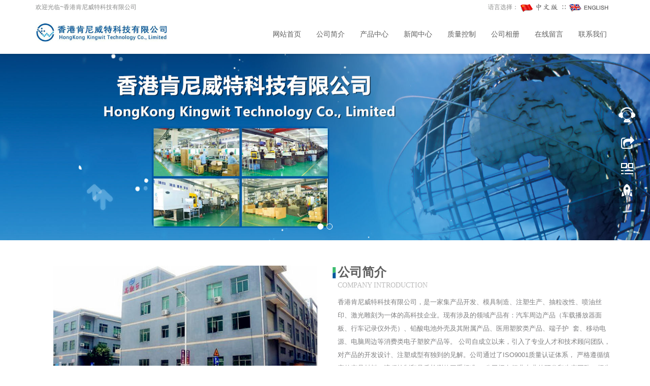

--- FILE ---
content_type: text/html; charset=utf-8
request_url: http://www.kingwit-plastic.com/cn/index.html
body_size: 4645
content:
<!DOCTYPE html>
<html lang="zh-cn">
  <head>
    <meta charset="utf-8">
    <meta http-equiv="X-UA-Compatible" content="IE=edge">
    <meta name="viewport" content="width=device-width, initial-scale=1">
    <title>香港肯尼威特科技有限公司-一家专业生产塑胶外壳,塑胶模具,五金外壳的高科技企业！</title>
    <meta name="keywords" content="肯尼威特,塑胶外壳,塑胶模具,五金外壳,塑胶外壳生产商,塑胶模具制造商,五金外壳供应商" />
    <meta name="description" content="香港肯尼威特科技有限公司是一家专业生产塑胶外壳,塑胶模具,五金外壳的高科技企业！" />
    <meta name="applicable-device"content="pc,mobile">
<link href="/Public/css/bootstrap.css" rel="stylesheet">
<link href="/Home/Tpl/default/Public/css/bxslider.css" rel="stylesheet">
<link href="/Home/Tpl/default/Public/css/style.css" rel="stylesheet">
<script src="/Public/js/jquery.min.js"></script>
<script src="/Home/Tpl/default/Public/js/bxslider.min.js"></script>
<script src="/Home/Tpl/default/Public/js/common.js"></script>
<script src="/Public/js/bootstrap.js"></script>
<!--[if lt IE 9]>
  <script src="http://cdn.bootcss.com/html5shiv/3.7.2/html5shiv.min.js"></script>
  <script src="http://cdn.bootcss.com/respond.js/1.4.2/respond.min.js"></script>
<![endif]-->
  </head>
<body>

<header>
	
    <div class="top_menu">
      <div class="container">
        <span class="top_name">欢迎光临~香港肯尼威特科技有限公司</span>
        <div class="language">语言选择：
          <a href="/cn/index.html" title="中文版"><img src="/Home/Tpl/default/Public/images/Chinese.gif" alt="中文版"></a>
          ∷&nbsp;
          <a href="/" title="English"><img src="/Home/Tpl/default/Public/images/English.gif" alt="英文版"></a>
        </div>
      </div>
    </div>

    <!-- Fixed navbar -->
    <nav class="navbar navbar-default navbar-fixed-top">
      <div class="container">
        <div class="navbar-header">
          <button type="button" class="navbar-toggle collapsed" data-toggle="collapse" data-target="#navbar" aria-expanded="false" aria-controls="navbar">
            <span class="sr-only">Toggle navigation</span>
            <span class="icon-bar"></span>
            <span class="icon-bar"></span>
            <span class="icon-bar"></span>
          </button>
         <a href="http://www.kingwit-plastic.com"><img src="/Uploads/5bbacc90a19cd.jpg" class="logo" alt="香港肯尼威特科技有限公司"/></a>

        </div>
        <div id="navbar" class="navbar-collapse collapse">
          <ul class="nav navbar-nav navbar-nav-c">
            <li><a href="/cn/index.html">网站首页</a></li>

                               <li><a href=" /cn/About-us.html">公司简介</a></li><li class="dropdown">
                    <a href="/cn/Products.html">产品中心</a>
                    <a href="/cn/Products.html" id="app_menudown" class="dropdown-toggle" data-toggle="dropdown" role="button" aria-expanded="false"><span class="glyphicon glyphicon-menu-down btn-xs"></span></a>
                      <ul class="dropdown-menu nav_small" role="menu">
                      <li><a href="/cn/Automotive-electronics.html">汽车电子</a></li><li><a href="/cn/Consumer-electronics.html">消费类电子</a></li><li><a href="/cn/Big-product-range.html">大型模具系列</a></li><li><a href="/cn/Other-precision-products.html">其他精密产品</a></li>
                      </ul>
                  </li>
              <li class="dropdown">
                    <a href="/cn/News.html">新闻中心</a>
                    <a href="/cn/News.html" id="app_menudown" class="dropdown-toggle" data-toggle="dropdown" role="button" aria-expanded="false"><span class="glyphicon glyphicon-menu-down btn-xs"></span></a>
                      <ul class="dropdown-menu nav_small" role="menu">
                      <li><a href="/cn/Company-news.html">公司新闻</a></li><li><a href="/cn/Industry-news.html">行业新闻</a></li>
                      </ul>
                  </li>
              <li class="dropdown">
                    <a href="/cn/Quality-Control.html">质量控制</a>
                    <a href="/cn/Quality-Control.html" id="app_menudown" class="dropdown-toggle" data-toggle="dropdown" role="button" aria-expanded="false"><span class="glyphicon glyphicon-menu-down btn-xs"></span></a>
                      <ul class="dropdown-menu nav_small" role="menu">
                      <li><a href="/cn/list-9-74.html">质量系统</a></li><li><a href="/cn/list-3-6.html">工程管理</a></li>
                      </ul>
                  </li>
              <li class="dropdown">
                    <a href="/cn/Photo.html">公司相册</a>
                    <a href="/cn/Photo.html" id="app_menudown" class="dropdown-toggle" data-toggle="dropdown" role="button" aria-expanded="false"><span class="glyphicon glyphicon-menu-down btn-xs"></span></a>
                      <ul class="dropdown-menu nav_small" role="menu">
                      <li><a href="/cn/Certificates.html">资质证书</a></li><li><a href="/cn/Customer-Case.html">客户案例</a></li><li><a href="/cn/Workshop.html">生产车间</a></li>
                      </ul>
                  </li>
                                 <li><a href="/cn/Feedback.html">在线留言</a></li>                   <li><a href="/cn/Contact-us.html">联系我们</a></li>              
          </ul>
        </div><!--/.nav-collapse -->
      </div>
    </nav>
</header>

    <!-- bxslider -->
    <div class="flash">
        <ul class="bxslider">
          <li><a href="http://www.kingwit-plastic.com/"><img src="/Uploads/5bbc234808f61.jpg" alt="广告一" /></a></li><li><a href="http://www.kingwit-plastic.com/"><img src="/Uploads/5bbc235c0f1c0.jpg" alt="广告二" /></a></li>        </ul>
    </div><script type="text/javascript">
    $('.bxslider').bxSlider({
      adaptiveHeight: true,
      infiniteLoop: true,
      hideControlOnEnd: true,
      auto:true
    });
</script>

    <!-- main -->
    <div class="container aboutus">    
        <div class="row">
            <div class="col-xs-12 col-sm-12 col-md-6">
                <img src="/Home/Tpl/default/Public/images/about.jpg" alt="公司简介">
            </div>
            <div class="col-xs-12 col-sm-12 col-md-6">
                <h2>公司简介</h2>
                <span>Company introduction</span>
                <p><p class="about_contents">香港肯尼威特科技有限公司，是一家集产品开发、模具制造、注塑生产、抽粒改性、喷油丝印、激光雕刻为一体的高科技企业。现有涉及的领域产品有：汽车周边产品（车载播放器面板、行车记录仪外壳）、铅酸电池外壳及其附属产品、医用塑胶类产品、端子护&nbsp; 套、移动电源、电脑周边等消费类电子塑胶产品等。
公司自成立以来，引入了专业人才和技术顾问团队，对产品的开发设计、注塑成型有独到的见解。公司通过了ISO9001质量认证体系， 严格遵循缜密的产品材料、流程控制和品质检测的三重标准。
公司拥有行业专业的研发和生产团队、领先行业...</p></p>
                <a href="/cn/About-us.html" class="view-all">查看更多</a>
            </div>
        </div>
    </div>

    <div class="our_service" style="background-image: url(/Uploads/5bbacb0ad4ec8.jpg); background-size: cover;background-attachment: fixed;"> 
        <div class="container">    
            <div class="row">
                <div class="col-xs-12 col-sm-7 col-md-7">
                <h2>我们的服务优势</h2>
                <p><p class="about_contents">肯尼威特拥有行业专业的研发和生产团队、领先行业的产品生产线，我们坚持自主创新并取得多项专利，为客户提供高性价比的产品和优质的服务，深受客户的认同和赞誉！不断优化设计、投入先进生产设备、完善服务而开拓新市场。...</p></p>
                <a href="/cn/Our-service.html" class="service-all">查看更多</a>
                </div>
            </div>
        </div>
    </div>

    <div class="container">    
        <div class="row">
            <div class="col-xs-12 col-sm-12 col-md-12">
                <div class="index_product">
                        <h2>产品展示</h2>
                        <span>THE LATEST PRODUCTS</span>
                        <div class="product_list">
                        <div class="col-sm-4 col-md-3 col-mm-6 product_img">
        <a href=" /cn/product/products-5-58.html">
            <img src="/Uploads/64049bacb0019.jpg" class="img-thumbnail" alt="精密出口塑胶模具 - 副本">
        </a>
        <p class="product_title"><a href="/cn/product/products-5-58.html" title="精密出口塑胶模具 - 副本">精密出口塑胶模具 - 副本</a></p>
    </div><div class="col-sm-4 col-md-3 col-mm-6 product_img">
        <a href="/cn/product/product-97-282.html">
            <img src="/Uploads/64049ab6da6f4.jpg" class="img-thumbnail" alt="精密出口塑胶模具">
        </a>
        <p class="product_title"><a href="/cn/product/product-97-282.html" title="精密出口塑胶模具">精密出口塑胶模具</a></p>
    </div><div class="col-sm-4 col-md-3 col-mm-6 product_img">
        <a href="/cn/product/product-28-743.html">
            <img src="/Uploads/6404981c6355b.jpg" class="img-thumbnail" alt="精密出口塑胶模具">
        </a>
        <p class="product_title"><a href="/cn/product/product-28-743.html" title="精密出口塑胶模具">精密出口塑胶模具</a></p>
    </div><div class="col-sm-4 col-md-3 col-mm-6 product_img">
        <a href="/cn/product/products-5-5.html">
            <img src="/Uploads/5bdd5c1d2881f.jpg" class="img-thumbnail" alt="汽车播放器面板 ">
        </a>
        <p class="product_title"><a href="/cn/product/products-5-5.html" title="汽车播放器面板 ">汽车播放器面板 </a></p>
    </div><div class="col-sm-4 col-md-3 col-mm-6 product_img">
        <a href="/cn/product/products-1-0.html">
            <img src="/Uploads/5bdd5be7d62cc.jpg" class="img-thumbnail" alt="汽车播放器面板 ">
        </a>
        <p class="product_title"><a href="/cn/product/products-1-0.html" title="汽车播放器面板 ">汽车播放器面板 </a></p>
    </div><div class="col-sm-4 col-md-3 col-mm-6 product_img">
        <a href="/cn/product/products-5-18.html">
            <img src="/Uploads/5bdd5ac5aed42.jpg" class="img-thumbnail" alt="汽车播放器面板 ">
        </a>
        <p class="product_title"><a href="/cn/product/products-5-18.html" title="汽车播放器面板 ">汽车播放器面板 </a></p>
    </div><div class="col-sm-4 col-md-3 col-mm-6 product_img">
        <a href="/cn/product/products-4-10.html">
            <img src="/Uploads/5bdc0ea7b16fc.jpg" class="img-thumbnail" alt="汽车播放器面板">
        </a>
        <p class="product_title"><a href="/cn/product/products-4-10.html" title="汽车播放器面板">汽车播放器面板</a></p>
    </div><div class="col-sm-4 col-md-3 col-mm-6 product_img">
        <a href="/cn/product/products-2-10.html">
            <img src="/Uploads/5bdc0c1ac43cf.jpg" class="img-thumbnail" alt="汽车播放器面板">
        </a>
        <p class="product_title"><a href="/cn/product/products-2-10.html" title="汽车播放器面板">汽车播放器面板</a></p>
    </div>                        </div>
                </div>
            </div>
        </div>
    </div>

    <div class="container">    
        <div class="row">

            <div class="left_nav index_left_nav" id="categories">
                <h2 class="left_h2">产品分类</h2>
                <ul class="left_nav_ul" id="firstpane">
    <li>
        <a class="biglink" href="/cn/Automotive-electronics.html">汽车电子</a><span class="menu_head">+</span>
            <ul class="left_snav_ul menu_body">
                        </ul>
    </li><li>
        <a class="biglink" href="/cn/Consumer-electronics.html">消费类电子</a><span class="menu_head">+</span>
            <ul class="left_snav_ul menu_body">
                        </ul>
    </li><li>
        <a class="biglink" href="/cn/Big-product-range.html">大型模具系列</a><span class="menu_head">+</span>
            <ul class="left_snav_ul menu_body">
                        </ul>
    </li><li>
        <a class="biglink" href="/cn/Other-precision-products.html">其他精密产品</a><span class="menu_head">+</span>
            <ul class="left_snav_ul menu_body">
                        </ul>
    </li></ul>            </div>

            <div class="col-xs-12 col-sm-8 col-md-7">
                <div class="news_box">
                    <h2 class="title_h2">新闻中心</h2>
                    
                </div>
            </div>

            <div class="col-xs-12 col-sm-4 col-md-5">    
                <div class="index_contact">
<h2 class="title_h2">联系我们</h2>
    <p style="padding-top:25px;">联系人：Jaspar.Huang</p>
    <p>手机：+86 15622889945</p>
    <p>电话：0755-36693160</p>
    <p>邮箱：jaspar.huang@kingwit-plastic.com</p>
    <p>地址： 中国广东省深圳市光明新区公明街道楼村社区红银路36号</p>
</div>
                                            </div>

        </div>
    </div>
     
    <nav class="navbar navbar-default navbar-fixed-bottom footer_nav">
    <div class="foot_nav btn-group dropup">
        <a class="dropdown-toggle"  data-toggle="dropdown" aria-haspopup="true" aria-expanded="false" href="#">
            <span class="glyphicon glyphicon-share btn-lg" aria-hidden="true"></span>
            分享</a>  
            <div class="dropdown-menu webshare">
            <!-- JiaThis Button BEGIN -->
<div class="jiathis_style_32x32">
	<a class="jiathis_button_qzone"></a>
	<a class="jiathis_button_tsina"></a>
	<a class="jiathis_button_tqq"></a>
	<a class="jiathis_button_weixin"></a>
	<a class="jiathis_button_renren"></a>
	<a href="http://www.jiathis.com/share" class="jiathis jiathis_txt jtico jtico_jiathis" target="_blank"></a>
</div>
<script type="text/javascript" src="http://v3.jiathis.com/code_mini/jia.js" charset="utf-8"></script>
<!-- JiaThis Button END -->            </div>
    </div>
    <div class="foot_nav"><a href="tel:+86 15622889945"><span class="glyphicon glyphicon-phone btn-lg" aria-hidden="true"></span>手机</a></div>
    <div class="foot_nav"><a id="gotocate" href="#"><span class="glyphicon glyphicon-th-list btn-lg" aria-hidden="true"></span>分类</a></div>
    <div class="foot_nav"><a id="gototop" href="#"><span class="glyphicon glyphicon-circle-arrow-up btn-lg" aria-hidden="true"></span>顶部</a></div>
</nav>

<footer>
    <div class="copyright">
        <p>CopyRight 2013-2018 All Right Reserved Powered by 肯尼威特&nbsp; <a href="/c_sitemap.html" target="_blank">网站地图</a></p>
        <p class="copyright_p">地址：中国广东省深圳市光明新区公明街道楼村社区红银路36号 &nbsp;电话：0755-36693160 &nbsp;传真：0755-36693159&nbsp;</p>
    </div>
     
</footer>

<!--客服面板-->
    <link rel="stylesheet" type="text/css" href="/Public/css/online.css" />
    <div id="cmsFloatPanel">
         <div class="ctrolPanel">
               <a class="service" href="#"></a>
               <a class="message" href="#"></a>
               <a class="qrcode" href="#"></a>
               <a class="arrow" title="返回顶部" href="#"></a>
         </div>
         <div class="servicePanel">
              <div class="servicePanel-inner">
                   <div class="serviceMsgPanel">
                        <div class="serviceMsgPanel-hd"><a href="#"><span>关闭</span></a></div>
                        <div class="serviceMsgPanel-bd">
                          <!--在线QQ-->
                          <div class="msggroup">
                                    <a target="_blank" href="http://wpa.qq.com/msgrd?v=3&uin=894109986&site=qq&menu=yes"><img class="qqimg" src="http://wpa.qq.com/pa?p=2:894109986:52" alt="QQ在线客服"/>JP</a>
                                </div>                          <!--在线MSN-->  
                                                    <!--在线SKYPE--> 
                          <div class="msggroup">
                                <a href="skype:jp-18565623337?chat"><img  class="qqimg" src="/Public/images/skype.gif" alt="SKYPE在线客服"> </a>
                              </div>                          <!--淘宝旺旺--> 
                                                    <!--旺旺国内版--> 
                                                    <!--旺旺国际版-->
                                                    
                        </div>
                        <div class="serviceMsgPanel-ft"></div>
                    </div>
                    <div class="arrowPanel">
                         <div class="arrow02"></div>
                    </div>
              </div>
         </div>
         <div class="messagePanel">
              <div class="messagePanel-inner">
                   <div class="formPanel">
                        
                         <div class="formPanel-bd">
                            <!-- JiaThis Button BEGIN -->
<div class="jiathis_style_32x32">
	<a class="jiathis_button_qzone"></a>
	<a class="jiathis_button_tsina"></a>
	<a class="jiathis_button_tqq"></a>
	<a class="jiathis_button_weixin"></a>
	<a class="jiathis_button_renren"></a>
	<a href="http://www.jiathis.com/share" class="jiathis jiathis_txt jtico jtico_jiathis" target="_blank"></a>
</div>
<script type="text/javascript" src="http://v3.jiathis.com/code_mini/jia.js" charset="utf-8"></script>
<!-- JiaThis Button END -->                            <a type="button" class="btn btn-default btn-xs" href="#" style="margin: 6px 0px 0px 10px;">关闭</a>
                         </div>

                   </div>
                   <div class="arrowPanel">
                        <div class="arrow01"></div>
                        <div class="arrow02"></div>
                   </div>
              </div>
         </div>
         <div class="qrcodePanel">
              <div class="qrcodePanel-inner">
                   <div class="codePanel">
                         <div class="codePanel-hd"><span style="float:left">用手机扫描二维码</span><a href="#"><span>关闭</span></a></div>
                         <div class="codePanel-bd">
                              <img src="/Uploads/5bbac1049a6cd.jpg" alt="二维码"/>
                         </div>
                   </div>
                   <div class="arrowPanel">
                        <div class="arrow01"></div>
                        <div class="arrow02"></div>
                   </div>
              </div>
         </div>    </div>
    <script type="text/javascript" src="/Public/js/online.js"></script>
  </body>
</html>

--- FILE ---
content_type: text/css
request_url: http://www.kingwit-plastic.com/Home/Tpl/default/Public/css/style.css
body_size: 4216
content:


body{font-family:Arial,'microsoft yahei',Helvetica, sans-serif; color: #7F7F80; background-color: #fff;}
a{transition: 0.5s;-webkit-transition: 0.5s;-moz-transition: 0.5s;}
header{}
ul{list-style:none;}
.top_menu{font-size: 12px; color: #8B8C8B;  width: 100%;  height: 30px;}
.language{float: right;height: 30px; padding: 4px 10px 0px 10px; }
.top_name{display: inline-block; padding-top:6px;}
.flash img{ width: 100%}
.flash ul.bxslider{list-style:none;}
.flash div.bx-pager{bottom: 4%;}
.flash div.bx-controls-direction{ display:none; }
.main{ padding:30px 0px 10px 0px;}
.img-thumbnail:hover,.opacity_img:hover{opacity: 0.8;}

/*导航菜单*/
.navbar{ margin:0px; background-color:#fff; border: none; margin-top: 30px;
  box-shadow: 0px 3px 4px rgba(0, 0, 0,0.1);}
#app_menudown{position: absolute; top:0px; right:0px; font-size: 16px;}
#app_menudown:hover{background-color: #3fbe72;}

/*公司简介*/
.aboutus{margin-top: 50px;}
.aboutus img{width: 100%;max-width: 520px; display: block; float: right;}
.aboutus h2{color: rgb(94, 94, 94);font-size: 24px; font-weight: bold; background: url(../images/h2_title.png) left 3px no-repeat; padding-left: 10px;margin: 0px;text-transform: uppercase;}
.aboutus span{color: #bbb; display: block; padding-left: 10px; font-family: "Times New Roman";text-transform: uppercase;margin-top:3px;}
.aboutus p{line-height: 26px; font-size: 13px;padding-left: 10px; margin-top: 6px;}
.view-all{display: inline-block; border: 1px solid #3FBE72; border-radius: 12px; color: #3FBE72; padding: 5px 23px; font-size: 12px; margin-left: 10px;}
.view-all:hover,.view-all:focus{text-decoration: none; background:#3FBE72; color: #fff; }

/*我们的服务*/
.our_service{clear: both; margin-top: 60px; color: #C6D8E8; text-align: right; padding-top: 40px; padding-bottom: 50px;background-position:center;background-repeat:no-repeat;}
.our_service h2{color: #fff;font-size: 24px; font-weight: bold; background: url(../images/h2_service.png) right center no-repeat; padding-right: 12px; text-transform: uppercase;}
.our_service p{color: #C6D8E8; line-height: 26px; margin-top: 20px;}
.service-all{display: inline-block; border: 1px solid #C6D8E8; border-radius: 12px; color: #C6D8E8; padding: 5px 23px; font-size: 12px; margin-left: 10px;}
.service-all:hover,.service-all:focus{text-decoration: none; background:#C6D8E8; color: #000; }


/*产品搜索*/
.search_group{margin: 22px 0px 30px 0px; border:1px solid #dfe1e3;}
.search_group input.form-control{ border-radius: 0px;box-shadow: none; color: #787878; padding: 12px 10px;
  height: 36px; background: transparent; border: none;}
.search_group input.form-control:focus{box-shadow: none;border-color: #b2e0fb;}
.mysearch_btn{ background-color:#1260aa;color:#fff;}
.mysearch_btn:hover,.mysearch_btn:focus{ background-color:#02BB5A; color:#fff;}
#submit_search{color:#31363c;font-size: 13px;}
#submit_search:hover{color:#46d8ad;cursor: pointer;}

/*首页产品*/
.index_product{margin-top: 50px;}
.index_product h2{text-align: center;color: #5E5E5E;  line-height: 24px; font-size: 18px; margin: 0px;}
.index_product span{text-align: center;color: #bbb; font-family: "Times New Roman";text-transform: uppercase; display: block;background: url(../images/h2_line.png) center 30px no-repeat; padding: 0px 0px 30px 0px;}
.eindex_product h2{font-size: 24px; font-weight: bold; text-transform: uppercase;}
.product_list{clear: both; padding: 20px 0px 0px 0px;margin-right: -15px;margin-left: -15px;}
.product_list2{padding-top: 20px;}
.product_img{padding-left: 15px; padding-right: 15px; min-height: 330px;}
.product_img img{margin-right: auto;margin-left: auto;display: block;max-width: 100%;height: auto; margin-bottom: 10px;  max-height: 280px;}
.product_list2 div.product_img{min-height: 250px;}
.product_title{margin: 10px 0px 0px 0px; height: 28px;text-align: center;}
.product_title a{color: #787878; }
.product_title a:hover{text-decoration: none;color:#02BB5A;}
.related_list{padding-top: 20px;}

/*首页新闻*/
.news_box{margin:10px 0px 18px 0px;background:url(../images/title_line.jpg) left 25px no-repeat;}
.index_news{clear: both; list-style:none;margin:0px; padding:15px 0px 0px 0px;}
.index_news li{color:#545455;border-bottom: 1px dotted #dddddd;background: url(../images/li.png) no-repeat left 12px;line-height:21px; padding: 10px 0px; padding-left:16px;}
.index_news li a{color:#7F7F80;}
.index_news li a:hover{ text-decoration:none;color:#02BB5A; }
.news_time{ float:right;}
.left_news{clear: both;margin-bottom:30px;}
.left_news > ul {padding-top: 0px; }
.left_news span.news_time{display: none;}

/*首页联系*/
.index_contact{margin:10px 0px 15px 0px;background:url(../images/title_line.jpg) left 25px no-repeat;}
.index_contact p{clear: both;color:#7F7F80; padding-bottom: 5px;}

.page_bg{height: 160px; margin-top: 76px;}
.list_box{clear: both; padding:5px 0px 0px 0px;}
.path_title{border: 1px solid #f2f2f2;padding: 8px 19px;overflow: hidden;}

/*栏目导航*/
.left_nav{ clear: both; padding-top:5px;}
.title_h2{float: left;font-size: 18px;color: #5E5E5E;margin: 0px;}
.title_span{float: left; padding-top:4px;text-indent:4px;font-size: 12px;color: rgb(125, 125, 125);}
.left_h2{background:url(../images/title_line.jpg) left bottom no-repeat;  display: block; margin-top: 25px; padding: 0px 0px 10px 0px;font-size: 18px;color: #5E5E5E;text-transform: uppercase; }
.left_nav_ul{list-style:none;margin:0px;padding:0px; margin:10px 0px 0px 0px;padding-bottom: 10px;}
.left_nav_ul > li{position:relative; border-bottom: 1px solid #f2f2f2; background: url(../images/left_li.gif) 6px 15px no-repeat;padding:8px 0px 8px 18px; }
.left_nav_ul > li > a{text-decoration:none; color:#303c4b;}
.left_nav_ul > li > a:hover,.left_nav_ul li a.left_active{color:#02BB5A;}
/*小类*/
ul.left_snav_ul{list-style:none;padding:0px;display: none; padding-top: 8px;}
ul.left_snav_ul > li{ margin:0px;padding:5px 0px 5px 10px; background: url(../images/left_sli.gif) 0px 13px no-repeat;}
ul.left_snav_ul > li > a{border:0;color:#969494;padding: 5px 0px 5px 0px;}
ul.left_snav_ul > li > a:hover{ text-decoration: none;color:#02BB5A;}
.menu_head{cursor:pointer; font: 600 18px/30px "Open Sans", sans-serif; width:35px; text-align:center;color:#303c4b;display:inline-block;position: absolute; top:3px; right:0px;}
.menu_head:hover{ color: #02BB5A;}

/*新闻列表*/
.list_news{clear: both; list-style:none;margin:0px; padding:0px 0px 20px 0px;}
.list_news li{color:#898989;background: url(../images/li.png) no-repeat left 14px;line-height:22px; padding:8px 0px; padding-left:13px;border-bottom: 1px dashed #e3e2e2;/*dotted*/ }
.list_news li a{color:#303c4b;}
.list_news li a:hover{text-decoration:none;color:#02BB5A;}

.contents{clear: both; padding:4px 2px 20px 2px; line-height:28px; color:#898989;overflow: auto;}
.contents_title{ margin: 0px; padding: 10px 0px; text-align: center; color: #000; font-size:22px;color:#434343;font-weight:bold; line-height: 34px;}

/*分页样式*/
.page{clear:both; margin:20px 0px 0px 0px; text-align: center;}
.page a {display: inline-block; font-family: Arial; font-size: 13px; border: #dbdbdb 1px solid; padding:4px 9px; margin: 2px; margin-bottom: 5px; color: #31363c; text-decoration: none}
.page a:hover,.page a:focus{font-family: Arial;font-size: 13px;border: #000 1px solid; padding:4px 9px;color: #fff; background-color: #31363c;}
.page .current {font-family: Arial;border: #000 1px solid; font-size: 13px; padding:5px 9px; color: #fff;margin: 2px;  background-color: #31363c}

/*产品展示*/
#pic-page {text-align: center; margin-top:10px;}
#pic-page a {margin: 0 2px;}
#pic-page a img {width:40px;padding: 2px;border: solid #ccc 1px; margin-bottom:5px;}
#pic-page a:hover img,#pic-page a.active img {border: solid #5280DD 1px;}
.showpic_box,.proinfo_box{margin: 30px 0px 20px 0px;}
.product_h1{ margin:0px; line-height:24px; font-size:16px; color: #4EA276; padding-bottom:10px;border-bottom: 1px dotted #cccccc;}
.product_info{list-style:none; padding:0px; margin-top:10px;}
.product_info li{ line-height:24px; padding-bottom:12px;}
.product_con{ clear: both; border-top: 1px dotted #ccc; margin:10px 0px 20px 0px;padding:20px 0px 0px 0px; line-height:26px; color:#898989;overflow: auto;}

.related_h1{padding: 30px 0px 12px 0px; color: #303c4b; margin:0px; display: block;  font-weight:300; font-size:24px; border-bottom:5px solid #f4f5f6;}

.download_btn{text-align: right; margin: 10px 10px 20px 0px;}
.page-btn{background-color: #409669; border: none;}
.page-btn:hover,.page-btn:focus{background-color:#23BB6B; }
.grey-btn{border: none; background-color: #E8E8E8;}
.grey-btn:hover,.grey-btn:focus{background-color: #ccc;}
.related_news{ padding-top: 0px; clear: both;}

.a2a_default_style{display: inline-block;}

/*在线留言订购*/
.feedback{margin-top: 30px; margin-bottom: 40px;}
.form-horizontal .form-group { margin-right: -10px;margin-left: -10px;}
.codeimg{ margin: 0px 0px -10px -18px;}


/*上一个下一个*/
.point{ clear: both; margin:20px 0px 40px 0px; padding-bottom: 40px; line-height:22px;}
.point span.to_prev{text-align:center; }
.point span.to_prev a{color:#0068b7;}
.point span.to_prev a:hover{color: #ea042b}
.point span.to_next{text-align:center; }
.point span.to_next a{color:#0068b7;}
.point span.to_next a:hover{color: #ea042b}

/*标签样式*/
.tags{ margin: 12px 0px 10px 0px}
.tags a{ margin: 0px 5px 8px 0px}
.tags_list{padding: 5px 10px 100px 10px}

.tags_ul{ margin-top: 0px;}
.tags_ul li{line-height: 28px; margin-bottom: 8px; padding-bottom: 10px;}
.tags_ul h3{font-size: 14px; padding: 0px; margin: 0px;line-height: 20px;}
.tags_ul p{font-size: 13px;padding: 0px; margin: 0px; color: #a0a0a0; line-height: 20px; padding-top: 8px;}

/*网站地图*/
ul.ul_sitemap{margin: 30px 0px 40px 30px;}
ul.ul_sitemap li{list-style: none; line-height: 26px;clear: both;}
ul.ul_sitemap li a{color: #7d7d7d;}
li.small_li_sitemap{clear: both;padding-left: 12px;}
li.small_li2_sitemap{float: left; padding-left: 20px;}

#translate{width:180px; margin: 0 auto; }
#translate-this{margin: 15px 0px 10px 0px;}

/*底部信息*/
footer{ text-align:center; background-color: #333641; color:#ababa8; padding:30px 0px 20px 0px; margin-top:38px; font-size:13px;}
.copyright{ line-height:20px;}
.copyright a{ color:#ababa8;}
.foot_nav{ width:25%; float:left;background-color: #fafafa;text-align:center;} 
.foot_nav:hover,.foot_nav:focus{background-color: #e4e4e4;}
.foot_nav a{color:#898989;display:block;}
.foot_nav a:hover,.foot_nav a:focus{text-decoration:none;}
.foot_nav span{display:block; padding:3px 0px 0px 0px;}
.webshare{width: 230px; padding: 5px;}
.ewebshare{width: 200px; padding: 5px;}

/*大屏幕*/
@media screen and (min-width: 769px) {
      .logo{max-height: 76px; max-width:260px; margin-top: 15px;}
      .flash{margin-top: 76px;}
      .navbar{min-height: 76px;}
      .navbar-nav{float:right;}
      .navbar-nav > li > a { text-align: center;}
      .navbar-default .navbar-nav > li > a{padding-top: 28px; padding-bottom:28px;color: #5e5e5e;text-transform: uppercase;}
      .navbar-default .navbar-nav > li > a:hover,
      .navbar-default .navbar-nav > li > a:focus,
      .navbar-default .navbar-nav > .active > a,
      .navbar-default .navbar-nav > .active > a:hover,
      .navbar-default .navbar-nav > .open > a,
      .navbar-default .navbar-nav > .open > a:hover,
      .navbar-default .navbar-nav > .open > a:focus {
      background: url(../images/nav_bg.png) center bottom #3fbe72; color: #fff;
      }
      .navbar-default .navbar-nav-c > li > a{font-size:14px;font-family:'microsoft yahei';}

      .small-nav{min-height: 60px; background: rgba(255,255,255,0.9); margin-top: 0px;}
      .small-nav .navbar-nav > li > a{padding-top: 20px; padding-bottom:20px;}
      .small-nav img.logo{max-height: 50px; margin-top:10px; max-width:220px; }

      .nav_small{ background-color:#fff; background: rgba(255,255,255,0.9);padding: 10px 0px 10px 0px; border: none; box-shadow: none; min-width: 135px;}
      .nav_small > li{text-align: center;}
      .nav_small > li > a{line-height:24px; color: #5e5e5e; padding-left:28px; padding-right:28px; }
      .nav_small > li > a:hover{color: #fff; background-color: #3fbe72;}
      #app_menudown,#small_search{ display:none; }
      .index_left_nav,.footer_nav{display:none; }
}

/*小屏幕*/
@media screen and (max-width: 768px) {
      .navbar{}
      .navbar-default .navbar-brand {color: #fff;}
      .navbar-default .navbar-brand:hover,
      .navbar-default .navbar-brand:focus {color: #fff;}
      .navbar-toggle{border-color: #ccc;}
      .navbar-default .navbar-collapse, .navbar-default .navbar-form{border:1px solid #ddd;}
      .navbar-default .navbar-toggle:hover,
      .navbar-default .navbar-toggle:focus {
        background: none;
      }
      .navbar-default .navbar-toggle .icon-bar{background-color: #ccc;}
      .navbar-default .navbar-nav{margin-top: 0px;margin-bottom: 0px;}
      .navbar-default .navbar-nav > li {}
      .navbar-default .navbar-nav > li:last-child{border: none;}
      .navbar-default .navbar-nav > li > a,
      .navbar-default .navbar-nav .open .dropdown-menu > li > a{color: #5e5e5e;}
      .navbar-default .navbar-nav > li > a:hover,
       .navbar-default .navbar-nav > li > a:focus,
       .navbar-default .navbar-nav > .active > a, 
       .navbar-default .navbar-nav > .active > a:hover, 
       .navbar-default .navbar-nav > .active > a:focus,
       .navbar-default .navbar-nav > .open > a, 
       .navbar-default .navbar-nav > .open > a:hover, 
       .navbar-default .navbar-nav > .open > a:focus,
       .navbar-default .navbar-nav .open .dropdown-menu > li > a:hover{
        background-color: #3fbe72; color: #fff;}
       .small-nav{background: rgba(255,255,255,0.9); margin-top: 0px;}

      .flash{margin-top: 50px;}
      .top_name{display: none;}
      .logo{margin:8px 0px 0px 7px; max-width:180px; max-height: 50px;}
      .aboutus{margin-top:25px;}
      .aboutus img{display: none;}
      .our_service{background-position:left center; text-align: center;margin-top: 30px;}
      .our_service h2{background-image: none;padding-right:0px;}
      .aboutus{text-align: center;}
      .aboutus h2{background-image: none; padding-left: 0px;}
      .aboutus span,.aboutus p{padding-left: 0px;}
      .view-all{margin-left: 0px; margin-top: 10px;}
      .index_product{margin-top: 30px;}
      .page_bg{display: none;}
      .list_box{margin:70px 0px 0px 0px; }
      .flash div.bx-pager{ /*display:none;*/}
      .left_h2{margin-top: 0px;}
      #product div.flash,#product h2.left_h1,#photo div.flash,#photo h2.left_h1{display: none;}
      .index_left_nav{margin:0px 15px 15px 15px;}
      .product_con img,.contents img{width:100%;}
      .news_time{ display:none;}
      .footer_nav{background-color: #fafafa;}
      #pic-page a img {width:35px;}
      #cmsFloatPanel{ display: none;}
      .point span.to_prev,.point span.to_next{text-align:left; padding-bottom: 8px;}
      footer{ margin-bottom:50px;}
}

@media screen and (max-width: 767px) {
     .copyright_p{ display:none;}
}

/*370px到768px*/
@media screen and (min-width:370px) and (max-width:768px) {
  .col-mm-1, .col-mm-2, .col-mm-3, .col-mm-4, .col-mm-5, .col-mm-6, .col-mm-7, .col-mm-8, .col-mm-9, .col-mm-10, .col-mm-11, .col-mm-12 {
    float: left;
  }
  .col-mm-12 {
    width: 100%;
  }
  .col-mm-11 {
    width: 91.66666667%;
  }
  .col-mm-10 {
    width: 83.33333333%;
  }
  .col-mm-9 {
    width: 75%;
  }
  .col-mm-8 {
    width: 66.66666667%;
  }
  .col-mm-7 {
    width: 58.33333333%;
  }
  .col-mm-6 {
    width: 50%;
  }
  .col-mm-5 {
    width: 41.66666667%;
  }
  .col-mm-4 {
    width: 33.33333333%;
  }
  .col-mm-3 {
    width: 25%;
  }
  .col-mm-2 {
    width: 16.66666667%;
  }
  .col-mm-1 {
    width: 8.33333333%;
  }
  .product_img,.product_list2 div.product_img{min-height: 270px;}
}
@media screen and (min-width:371px) and (max-width:400px) {
  .product_img,.product_list2 div.product_img{min-height: 230px;}
}
@media screen and (min-width:250px) and (max-width:370px) {
  .product_img,.product_list2 div.product_img{min-height: 350px;}
}


